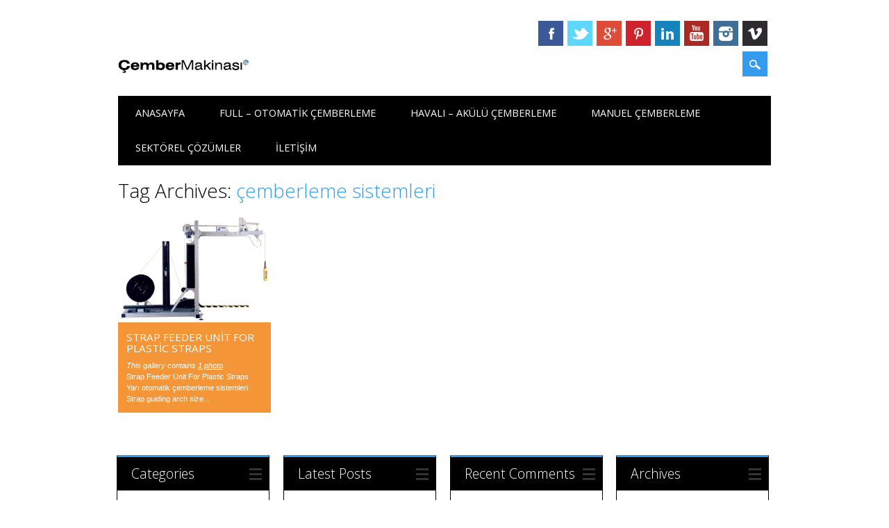

--- FILE ---
content_type: text/html; charset=UTF-8
request_url: http://www.cembermakinasi.co/tag/cemberleme-sistemleri/
body_size: 8879
content:
<!DOCTYPE html>
<html lang="tr" class="no-js">
<head>
<meta charset="UTF-8" />
<meta name="viewport" content="width=device-width, initial-scale=1" />
<link rel="profile" href="http://gmpg.org/xfn/11" />
<link rel="pingback" href="http://www.cembermakinasi.co/xmlrpc.php" />


<title>çemberleme sistemleri &#8211; Çember Makinası ®2025 | Manuel ve full otomatik çember makinaları &#8211; Onare Endüstriyel Ambalajlama 0212 282 54 34</title>
<meta name='robots' content='max-image-preview:large' />
	<style>img:is([sizes="auto" i], [sizes^="auto," i]) { contain-intrinsic-size: 3000px 1500px }</style>
	<link rel="alternate" type="application/rss+xml" title="Çember Makinası ®2025 | Manuel ve full otomatik çember makinaları - Onare Endüstriyel Ambalajlama 0212 282 54 34 &raquo; akışı" href="http://www.cembermakinasi.co/feed/" />
<link rel="alternate" type="application/rss+xml" title="Çember Makinası ®2025 | Manuel ve full otomatik çember makinaları - Onare Endüstriyel Ambalajlama 0212 282 54 34 &raquo; yorum akışı" href="http://www.cembermakinasi.co/comments/feed/" />
<link rel="alternate" type="application/rss+xml" title="Çember Makinası ®2025 | Manuel ve full otomatik çember makinaları - Onare Endüstriyel Ambalajlama 0212 282 54 34 &raquo; çemberleme sistemleri etiket akışı" href="http://www.cembermakinasi.co/tag/cemberleme-sistemleri/feed/" />
<script type="text/javascript">
/* <![CDATA[ */
window._wpemojiSettings = {"baseUrl":"https:\/\/s.w.org\/images\/core\/emoji\/16.0.1\/72x72\/","ext":".png","svgUrl":"https:\/\/s.w.org\/images\/core\/emoji\/16.0.1\/svg\/","svgExt":".svg","source":{"concatemoji":"http:\/\/www.cembermakinasi.co\/wp-includes\/js\/wp-emoji-release.min.js?ver=6.8.3"}};
/*! This file is auto-generated */
!function(s,n){var o,i,e;function c(e){try{var t={supportTests:e,timestamp:(new Date).valueOf()};sessionStorage.setItem(o,JSON.stringify(t))}catch(e){}}function p(e,t,n){e.clearRect(0,0,e.canvas.width,e.canvas.height),e.fillText(t,0,0);var t=new Uint32Array(e.getImageData(0,0,e.canvas.width,e.canvas.height).data),a=(e.clearRect(0,0,e.canvas.width,e.canvas.height),e.fillText(n,0,0),new Uint32Array(e.getImageData(0,0,e.canvas.width,e.canvas.height).data));return t.every(function(e,t){return e===a[t]})}function u(e,t){e.clearRect(0,0,e.canvas.width,e.canvas.height),e.fillText(t,0,0);for(var n=e.getImageData(16,16,1,1),a=0;a<n.data.length;a++)if(0!==n.data[a])return!1;return!0}function f(e,t,n,a){switch(t){case"flag":return n(e,"\ud83c\udff3\ufe0f\u200d\u26a7\ufe0f","\ud83c\udff3\ufe0f\u200b\u26a7\ufe0f")?!1:!n(e,"\ud83c\udde8\ud83c\uddf6","\ud83c\udde8\u200b\ud83c\uddf6")&&!n(e,"\ud83c\udff4\udb40\udc67\udb40\udc62\udb40\udc65\udb40\udc6e\udb40\udc67\udb40\udc7f","\ud83c\udff4\u200b\udb40\udc67\u200b\udb40\udc62\u200b\udb40\udc65\u200b\udb40\udc6e\u200b\udb40\udc67\u200b\udb40\udc7f");case"emoji":return!a(e,"\ud83e\udedf")}return!1}function g(e,t,n,a){var r="undefined"!=typeof WorkerGlobalScope&&self instanceof WorkerGlobalScope?new OffscreenCanvas(300,150):s.createElement("canvas"),o=r.getContext("2d",{willReadFrequently:!0}),i=(o.textBaseline="top",o.font="600 32px Arial",{});return e.forEach(function(e){i[e]=t(o,e,n,a)}),i}function t(e){var t=s.createElement("script");t.src=e,t.defer=!0,s.head.appendChild(t)}"undefined"!=typeof Promise&&(o="wpEmojiSettingsSupports",i=["flag","emoji"],n.supports={everything:!0,everythingExceptFlag:!0},e=new Promise(function(e){s.addEventListener("DOMContentLoaded",e,{once:!0})}),new Promise(function(t){var n=function(){try{var e=JSON.parse(sessionStorage.getItem(o));if("object"==typeof e&&"number"==typeof e.timestamp&&(new Date).valueOf()<e.timestamp+604800&&"object"==typeof e.supportTests)return e.supportTests}catch(e){}return null}();if(!n){if("undefined"!=typeof Worker&&"undefined"!=typeof OffscreenCanvas&&"undefined"!=typeof URL&&URL.createObjectURL&&"undefined"!=typeof Blob)try{var e="postMessage("+g.toString()+"("+[JSON.stringify(i),f.toString(),p.toString(),u.toString()].join(",")+"));",a=new Blob([e],{type:"text/javascript"}),r=new Worker(URL.createObjectURL(a),{name:"wpTestEmojiSupports"});return void(r.onmessage=function(e){c(n=e.data),r.terminate(),t(n)})}catch(e){}c(n=g(i,f,p,u))}t(n)}).then(function(e){for(var t in e)n.supports[t]=e[t],n.supports.everything=n.supports.everything&&n.supports[t],"flag"!==t&&(n.supports.everythingExceptFlag=n.supports.everythingExceptFlag&&n.supports[t]);n.supports.everythingExceptFlag=n.supports.everythingExceptFlag&&!n.supports.flag,n.DOMReady=!1,n.readyCallback=function(){n.DOMReady=!0}}).then(function(){return e}).then(function(){var e;n.supports.everything||(n.readyCallback(),(e=n.source||{}).concatemoji?t(e.concatemoji):e.wpemoji&&e.twemoji&&(t(e.twemoji),t(e.wpemoji)))}))}((window,document),window._wpemojiSettings);
/* ]]> */
</script>
<style id='wp-emoji-styles-inline-css' type='text/css'>

	img.wp-smiley, img.emoji {
		display: inline !important;
		border: none !important;
		box-shadow: none !important;
		height: 1em !important;
		width: 1em !important;
		margin: 0 0.07em !important;
		vertical-align: -0.1em !important;
		background: none !important;
		padding: 0 !important;
	}
</style>
<link rel='stylesheet' id='wp-block-library-css' href='http://www.cembermakinasi.co/wp-includes/css/dist/block-library/style.min.css?ver=6.8.3' type='text/css' media='all' />
<style id='classic-theme-styles-inline-css' type='text/css'>
/*! This file is auto-generated */
.wp-block-button__link{color:#fff;background-color:#32373c;border-radius:9999px;box-shadow:none;text-decoration:none;padding:calc(.667em + 2px) calc(1.333em + 2px);font-size:1.125em}.wp-block-file__button{background:#32373c;color:#fff;text-decoration:none}
</style>
<style id='global-styles-inline-css' type='text/css'>
:root{--wp--preset--aspect-ratio--square: 1;--wp--preset--aspect-ratio--4-3: 4/3;--wp--preset--aspect-ratio--3-4: 3/4;--wp--preset--aspect-ratio--3-2: 3/2;--wp--preset--aspect-ratio--2-3: 2/3;--wp--preset--aspect-ratio--16-9: 16/9;--wp--preset--aspect-ratio--9-16: 9/16;--wp--preset--color--black: #000000;--wp--preset--color--cyan-bluish-gray: #abb8c3;--wp--preset--color--white: #ffffff;--wp--preset--color--pale-pink: #f78da7;--wp--preset--color--vivid-red: #cf2e2e;--wp--preset--color--luminous-vivid-orange: #ff6900;--wp--preset--color--luminous-vivid-amber: #fcb900;--wp--preset--color--light-green-cyan: #7bdcb5;--wp--preset--color--vivid-green-cyan: #00d084;--wp--preset--color--pale-cyan-blue: #8ed1fc;--wp--preset--color--vivid-cyan-blue: #0693e3;--wp--preset--color--vivid-purple: #9b51e0;--wp--preset--gradient--vivid-cyan-blue-to-vivid-purple: linear-gradient(135deg,rgba(6,147,227,1) 0%,rgb(155,81,224) 100%);--wp--preset--gradient--light-green-cyan-to-vivid-green-cyan: linear-gradient(135deg,rgb(122,220,180) 0%,rgb(0,208,130) 100%);--wp--preset--gradient--luminous-vivid-amber-to-luminous-vivid-orange: linear-gradient(135deg,rgba(252,185,0,1) 0%,rgba(255,105,0,1) 100%);--wp--preset--gradient--luminous-vivid-orange-to-vivid-red: linear-gradient(135deg,rgba(255,105,0,1) 0%,rgb(207,46,46) 100%);--wp--preset--gradient--very-light-gray-to-cyan-bluish-gray: linear-gradient(135deg,rgb(238,238,238) 0%,rgb(169,184,195) 100%);--wp--preset--gradient--cool-to-warm-spectrum: linear-gradient(135deg,rgb(74,234,220) 0%,rgb(151,120,209) 20%,rgb(207,42,186) 40%,rgb(238,44,130) 60%,rgb(251,105,98) 80%,rgb(254,248,76) 100%);--wp--preset--gradient--blush-light-purple: linear-gradient(135deg,rgb(255,206,236) 0%,rgb(152,150,240) 100%);--wp--preset--gradient--blush-bordeaux: linear-gradient(135deg,rgb(254,205,165) 0%,rgb(254,45,45) 50%,rgb(107,0,62) 100%);--wp--preset--gradient--luminous-dusk: linear-gradient(135deg,rgb(255,203,112) 0%,rgb(199,81,192) 50%,rgb(65,88,208) 100%);--wp--preset--gradient--pale-ocean: linear-gradient(135deg,rgb(255,245,203) 0%,rgb(182,227,212) 50%,rgb(51,167,181) 100%);--wp--preset--gradient--electric-grass: linear-gradient(135deg,rgb(202,248,128) 0%,rgb(113,206,126) 100%);--wp--preset--gradient--midnight: linear-gradient(135deg,rgb(2,3,129) 0%,rgb(40,116,252) 100%);--wp--preset--font-size--small: 13px;--wp--preset--font-size--medium: 20px;--wp--preset--font-size--large: 36px;--wp--preset--font-size--x-large: 42px;--wp--preset--spacing--20: 0.44rem;--wp--preset--spacing--30: 0.67rem;--wp--preset--spacing--40: 1rem;--wp--preset--spacing--50: 1.5rem;--wp--preset--spacing--60: 2.25rem;--wp--preset--spacing--70: 3.38rem;--wp--preset--spacing--80: 5.06rem;--wp--preset--shadow--natural: 6px 6px 9px rgba(0, 0, 0, 0.2);--wp--preset--shadow--deep: 12px 12px 50px rgba(0, 0, 0, 0.4);--wp--preset--shadow--sharp: 6px 6px 0px rgba(0, 0, 0, 0.2);--wp--preset--shadow--outlined: 6px 6px 0px -3px rgba(255, 255, 255, 1), 6px 6px rgba(0, 0, 0, 1);--wp--preset--shadow--crisp: 6px 6px 0px rgba(0, 0, 0, 1);}:where(.is-layout-flex){gap: 0.5em;}:where(.is-layout-grid){gap: 0.5em;}body .is-layout-flex{display: flex;}.is-layout-flex{flex-wrap: wrap;align-items: center;}.is-layout-flex > :is(*, div){margin: 0;}body .is-layout-grid{display: grid;}.is-layout-grid > :is(*, div){margin: 0;}:where(.wp-block-columns.is-layout-flex){gap: 2em;}:where(.wp-block-columns.is-layout-grid){gap: 2em;}:where(.wp-block-post-template.is-layout-flex){gap: 1.25em;}:where(.wp-block-post-template.is-layout-grid){gap: 1.25em;}.has-black-color{color: var(--wp--preset--color--black) !important;}.has-cyan-bluish-gray-color{color: var(--wp--preset--color--cyan-bluish-gray) !important;}.has-white-color{color: var(--wp--preset--color--white) !important;}.has-pale-pink-color{color: var(--wp--preset--color--pale-pink) !important;}.has-vivid-red-color{color: var(--wp--preset--color--vivid-red) !important;}.has-luminous-vivid-orange-color{color: var(--wp--preset--color--luminous-vivid-orange) !important;}.has-luminous-vivid-amber-color{color: var(--wp--preset--color--luminous-vivid-amber) !important;}.has-light-green-cyan-color{color: var(--wp--preset--color--light-green-cyan) !important;}.has-vivid-green-cyan-color{color: var(--wp--preset--color--vivid-green-cyan) !important;}.has-pale-cyan-blue-color{color: var(--wp--preset--color--pale-cyan-blue) !important;}.has-vivid-cyan-blue-color{color: var(--wp--preset--color--vivid-cyan-blue) !important;}.has-vivid-purple-color{color: var(--wp--preset--color--vivid-purple) !important;}.has-black-background-color{background-color: var(--wp--preset--color--black) !important;}.has-cyan-bluish-gray-background-color{background-color: var(--wp--preset--color--cyan-bluish-gray) !important;}.has-white-background-color{background-color: var(--wp--preset--color--white) !important;}.has-pale-pink-background-color{background-color: var(--wp--preset--color--pale-pink) !important;}.has-vivid-red-background-color{background-color: var(--wp--preset--color--vivid-red) !important;}.has-luminous-vivid-orange-background-color{background-color: var(--wp--preset--color--luminous-vivid-orange) !important;}.has-luminous-vivid-amber-background-color{background-color: var(--wp--preset--color--luminous-vivid-amber) !important;}.has-light-green-cyan-background-color{background-color: var(--wp--preset--color--light-green-cyan) !important;}.has-vivid-green-cyan-background-color{background-color: var(--wp--preset--color--vivid-green-cyan) !important;}.has-pale-cyan-blue-background-color{background-color: var(--wp--preset--color--pale-cyan-blue) !important;}.has-vivid-cyan-blue-background-color{background-color: var(--wp--preset--color--vivid-cyan-blue) !important;}.has-vivid-purple-background-color{background-color: var(--wp--preset--color--vivid-purple) !important;}.has-black-border-color{border-color: var(--wp--preset--color--black) !important;}.has-cyan-bluish-gray-border-color{border-color: var(--wp--preset--color--cyan-bluish-gray) !important;}.has-white-border-color{border-color: var(--wp--preset--color--white) !important;}.has-pale-pink-border-color{border-color: var(--wp--preset--color--pale-pink) !important;}.has-vivid-red-border-color{border-color: var(--wp--preset--color--vivid-red) !important;}.has-luminous-vivid-orange-border-color{border-color: var(--wp--preset--color--luminous-vivid-orange) !important;}.has-luminous-vivid-amber-border-color{border-color: var(--wp--preset--color--luminous-vivid-amber) !important;}.has-light-green-cyan-border-color{border-color: var(--wp--preset--color--light-green-cyan) !important;}.has-vivid-green-cyan-border-color{border-color: var(--wp--preset--color--vivid-green-cyan) !important;}.has-pale-cyan-blue-border-color{border-color: var(--wp--preset--color--pale-cyan-blue) !important;}.has-vivid-cyan-blue-border-color{border-color: var(--wp--preset--color--vivid-cyan-blue) !important;}.has-vivid-purple-border-color{border-color: var(--wp--preset--color--vivid-purple) !important;}.has-vivid-cyan-blue-to-vivid-purple-gradient-background{background: var(--wp--preset--gradient--vivid-cyan-blue-to-vivid-purple) !important;}.has-light-green-cyan-to-vivid-green-cyan-gradient-background{background: var(--wp--preset--gradient--light-green-cyan-to-vivid-green-cyan) !important;}.has-luminous-vivid-amber-to-luminous-vivid-orange-gradient-background{background: var(--wp--preset--gradient--luminous-vivid-amber-to-luminous-vivid-orange) !important;}.has-luminous-vivid-orange-to-vivid-red-gradient-background{background: var(--wp--preset--gradient--luminous-vivid-orange-to-vivid-red) !important;}.has-very-light-gray-to-cyan-bluish-gray-gradient-background{background: var(--wp--preset--gradient--very-light-gray-to-cyan-bluish-gray) !important;}.has-cool-to-warm-spectrum-gradient-background{background: var(--wp--preset--gradient--cool-to-warm-spectrum) !important;}.has-blush-light-purple-gradient-background{background: var(--wp--preset--gradient--blush-light-purple) !important;}.has-blush-bordeaux-gradient-background{background: var(--wp--preset--gradient--blush-bordeaux) !important;}.has-luminous-dusk-gradient-background{background: var(--wp--preset--gradient--luminous-dusk) !important;}.has-pale-ocean-gradient-background{background: var(--wp--preset--gradient--pale-ocean) !important;}.has-electric-grass-gradient-background{background: var(--wp--preset--gradient--electric-grass) !important;}.has-midnight-gradient-background{background: var(--wp--preset--gradient--midnight) !important;}.has-small-font-size{font-size: var(--wp--preset--font-size--small) !important;}.has-medium-font-size{font-size: var(--wp--preset--font-size--medium) !important;}.has-large-font-size{font-size: var(--wp--preset--font-size--large) !important;}.has-x-large-font-size{font-size: var(--wp--preset--font-size--x-large) !important;}
:where(.wp-block-post-template.is-layout-flex){gap: 1.25em;}:where(.wp-block-post-template.is-layout-grid){gap: 1.25em;}
:where(.wp-block-columns.is-layout-flex){gap: 2em;}:where(.wp-block-columns.is-layout-grid){gap: 2em;}
:root :where(.wp-block-pullquote){font-size: 1.5em;line-height: 1.6;}
</style>
<link rel='stylesheet' id='surfarama_style-css' href='http://www.cembermakinasi.co/wp-content/themes/surfarama/style.css?ver=6.8.3' type='text/css' media='all' />
<script type="text/javascript" src="http://www.cembermakinasi.co/wp-content/themes/surfarama/library/js/modernizr-2.6.2.min.js?ver=2.6.2" id="modernizr-js"></script>
<script type="text/javascript" src="http://www.cembermakinasi.co/wp-includes/js/jquery/jquery.min.js?ver=3.7.1" id="jquery-core-js"></script>
<script type="text/javascript" src="http://www.cembermakinasi.co/wp-includes/js/jquery/jquery-migrate.min.js?ver=3.4.1" id="jquery-migrate-js"></script>
<script type="text/javascript" src="http://www.cembermakinasi.co/wp-includes/js/imagesloaded.min.js?ver=5.0.0" id="imagesloaded-js"></script>
<script type="text/javascript" src="http://www.cembermakinasi.co/wp-includes/js/masonry.min.js?ver=4.2.2" id="masonry-js"></script>
<script type="text/javascript" src="http://www.cembermakinasi.co/wp-content/themes/surfarama/library/js/scripts.js?ver=1.0.0" id="surfarama_custom_js-js"></script>
<link rel="https://api.w.org/" href="http://www.cembermakinasi.co/wp-json/" /><link rel="alternate" title="JSON" type="application/json" href="http://www.cembermakinasi.co/wp-json/wp/v2/tags/122" /><link rel="EditURI" type="application/rsd+xml" title="RSD" href="http://www.cembermakinasi.co/xmlrpc.php?rsd" />
<meta name="generator" content="WordPress 6.8.3" />
	 <style id="surfarama-styles" type="text/css">
	 	 #site-title a { color: #000000; }
	 	.post_content a, .post_content a:visited, .cycle-pager span.cycle-pager-active, .post_content ul li:before, .post_content ol li:before, .colortxt { color: #359bed; }
	#search-box-wrap, #search-icon,	nav[role=navigation] .menu ul li a:hover, nav[role=navigation] .menu ul li.current-menu-item a, .nav ul li.current_page_item a, nav[role=navigation] .menu ul li.current_page_item a, .meta-by, .meta-on, .meta-com, .grid-box, .grid-box .cat-links, .pagination a:hover, .pagination .current, .cat-meta-color, .colorbar, #respond #submit { background-color: #359bed; }
	.pagination a:hover, .pagination .current, footer[role=contentinfo] a {	color: #fff; }
	#sidebar .widget, #sidebar-home .widget { border-top-color: #359bed; }
		.entry-meta a, .category-archive-meta, .category-archive-meta a, .commentlist .vcard time a, .comment-meta a, #respond .comment-notes, #respond .logged-in-as { color: #a4a4a4; }
		body, .entry-meta, #comment-nav-above a, #comment-nav-below a, #nav-above a, #nav-below a, #image-navigation a, #sidebar .widget a, #sidebar-home .widget a, #respond a, #site-generator, #site-generator a { color: #000000; }
		nav[role=navigation] div.menu, .pagination span, .pagination a, #sidebar .widget-title, #sidebar-home .widget-title { background-color: #000000; }
	#sidebar .widget, #sidebar-home .widget { border-left-color: #000000; border-right-color: #000000; border-bottom-color: #000000; }
	footer[role=contentinfo] { border-top-color: #000000; }
	     </style>
	</head>

<body class="archive tag tag-cemberleme-sistemleri tag-122 wp-custom-logo wp-theme-surfarama single-author">
<div id="container">
	<div id="search-box-wrap">
        <div id="search-box">
           <div id="close-x">x</div>
           <form role="search" method="get" id="searchform" class="searchform" action="http://www.cembermakinasi.co/">
				<div>
					<label class="screen-reader-text" for="s">Arama:</label>
					<input type="text" value="" name="s" id="s" />
					<input type="submit" id="searchsubmit" value="Ara" />
				</div>
			</form>        </div>
    </div>

	<header id="branding" role="banner">
      <div id="inner-header" class="clearfix">
		<div id="site-heading">

                        <div id="site-logo"><a href="http://www.cembermakinasi.co/" title="Çember Makinası ®2025 | Manuel ve full otomatik çember makinaları &#8211; Onare Endüstriyel Ambalajlama 0212 282 54 34" rel="home"><img src="http://www.cembermakinasi.co/wp-content/uploads/2013/08/logo-cembermakinasi1.jpg" alt="Çember Makinası ®2025 | Manuel ve full otomatik çember makinaları &#8211; Onare Endüstriyel Ambalajlama 0212 282 54 34" /></a></div>
                        </div>
        
        <div id="social-media" class="clearfix">
            
        	            <a href="https://www.facebook.com/onarecom" class="social-fb" title="http://www.facebook.com/onarecom">Facebook</a>
                        
                        <a href="https://www.twitter.com/OnareCom" class="social-tw" title="http://www.twitter.com/OnareCom">Twitter</a>
            			
                        <a href="https://plus.google.com/110822483035363264463/posts" class="social-gp" title="https://plus.google.com/110822483035363264463/posts">Google+</a>
                        
                        <a href="https://www.pinterest.com/onare/" class="social-pi" title="http://www.pinterest.com/onare/">Pinterest</a>
                        
                        <a href="http://www.linkedin.com/in/onarecom" class="social-li" title="http://www.linkedin.com/in/onarecom">Linkedin</a>
                        
                        <a href="https://www.youtube.com/OnareCom" class="social-yt" title="http://www.youtube.com/OnareCom">Youtube</a>
                        
                        
                        <a href="https://www.instagram.com/onarecom" class="social-in" title="http://www.instagram.com/onarecom">Instagram</a>
                        
                        
                        <a href="https://vimeo.com/onarecom" class="social-vi" title="https://vimeo.com/onarecom">Vimeo</a>
                        
                        
                        
                        
            <div id="search-icon"></div>
            
         </div>
		
      </div>
      
      <nav id="access" role="navigation">
			<h1 class="assistive-text section-heading">Main menu</h1>
			<div class="skip-link screen-reader-text"><a href="#content" title="Skip to content">Skip to content</a></div>
			<div class="menu"><ul id="menu-menu-1" class="menu"><li id="menu-item-84" class="menu-item menu-item-type-custom menu-item-object-custom menu-item-home menu-item-84"><a href="http://www.cembermakinasi.co/">Anasayfa</a></li>
<li id="menu-item-85" class="menu-item menu-item-type-post_type menu-item-object-page menu-item-has-children menu-item-85"><a href="http://www.cembermakinasi.co/sample-page/">Full &#8211; Otomatik Çemberleme</a>
<ul class="sub-menu">
	<li id="menu-item-88" class="menu-item menu-item-type-taxonomy menu-item-object-category menu-item-88"><a href="http://www.cembermakinasi.co/category/full-otomatik-plastik-cember-makinalari/">Full Otomatik Plastik Çember Makinaları</a></li>
	<li id="menu-item-86" class="menu-item menu-item-type-taxonomy menu-item-object-category menu-item-86"><a href="http://www.cembermakinasi.co/category/full-otomatik-celik-cember-makinalari/">Full Otomatik Çelik Çember Makinaları</a></li>
	<li id="menu-item-87" class="menu-item menu-item-type-taxonomy menu-item-object-category menu-item-87"><a href="http://www.cembermakinasi.co/category/otomatik-cemberleme-makinalari/">Otomatik Çemberleme Makinaları</a></li>
	<li id="menu-item-89" class="menu-item menu-item-type-taxonomy menu-item-object-category menu-item-89"><a href="http://www.cembermakinasi.co/category/yari-otomatik-cemberleme-makinalari/">Yarı Otomatik Çemberleme Makinaları</a></li>
</ul>
</li>
<li id="menu-item-111" class="menu-item menu-item-type-post_type menu-item-object-page menu-item-has-children menu-item-111"><a href="http://www.cembermakinasi.co/havali-akulu-cemberleme-makinasi/">Havalı &#8211; Akülü Çemberleme</a>
<ul class="sub-menu">
	<li id="menu-item-123" class="menu-item menu-item-type-taxonomy menu-item-object-category menu-item-123"><a href="http://www.cembermakinasi.co/category/havali-celik-cember-makinasi/">Havalı Çelik Çember Makinası</a></li>
	<li id="menu-item-128" class="menu-item menu-item-type-taxonomy menu-item-object-category menu-item-128"><a href="http://www.cembermakinasi.co/category/havali-akulu-plastik-cemberleme-makinalari/">Havalı Plastik Çemberleme Makinaları</a></li>
	<li id="menu-item-140" class="menu-item menu-item-type-taxonomy menu-item-object-category menu-item-140"><a href="http://www.cembermakinasi.co/category/akulu-plastik-cemberleme-makinasi/">Akülü Plastik Çemberleme Makinası</a></li>
</ul>
</li>
<li id="menu-item-104" class="menu-item menu-item-type-taxonomy menu-item-object-category menu-item-104"><a href="http://www.cembermakinasi.co/category/manuel-cemberleme-makinalari/">Manuel Çemberleme</a></li>
<li id="menu-item-152" class="menu-item menu-item-type-taxonomy menu-item-object-category menu-item-152"><a href="http://www.cembermakinasi.co/category/uncategorized/sektorel-cozumler/">Sektörel Çözümler</a></li>
<li id="menu-item-289" class="menu-item menu-item-type-post_type menu-item-object-page menu-item-289"><a href="http://www.cembermakinasi.co/iletisim/">İletişim</a></li>
</ul></div>		</nav><!-- #access -->
      
	</header><!-- #branding -->

    <div id="content" class="clearfix">
        
        <div id="main" class="clearfix" role="main">

			
				<header class="page-header">
					<h1 class="page-title">Tag Archives: <span class="colortxt">çemberleme sistemleri</span></h1>

									</header>

				                
                <div id="grid-wrap" class="clearfix">
                
													<div class="grid-box">
					
<article id="post-685" class="post-685 post type-post status-publish format-gallery has-post-thumbnail hentry category-yari-otomatik-cemberleme-sistemleri tag-cemberleme-sistemi tag-cemberleme-sistemleri tag-plastic-strap tag-strap-feeder tag-yari-otomatik-cemberleme-sistemleri post_format-post-format-gallery" style="background-color: #f49638">

	
	     	<div class="grid-box-img"><a href="http://www.cembermakinasi.co/strap-feeder-unit-for-plastic-straps/" rel="bookmark" title="Strap Feeder Unit For Plastic Straps"><img width="1200" height="836" src="http://www.cembermakinasi.co/wp-content/uploads/2017/04/Strap-feeder-unit-for-plastic-straps.jpg" class="attachment-full size-full wp-post-image" alt="" decoding="async" srcset="http://www.cembermakinasi.co/wp-content/uploads/2017/04/Strap-feeder-unit-for-plastic-straps.jpg 1200w, http://www.cembermakinasi.co/wp-content/uploads/2017/04/Strap-feeder-unit-for-plastic-straps-300x209.jpg 300w, http://www.cembermakinasi.co/wp-content/uploads/2017/04/Strap-feeder-unit-for-plastic-straps-768x535.jpg 768w, http://www.cembermakinasi.co/wp-content/uploads/2017/04/Strap-feeder-unit-for-plastic-straps-1024x713.jpg 1024w" sizes="(max-width: 1200px) 100vw, 1200px" /></a></div>
	    
    		        <span class="cat-links" style="background-color: #f49638">
            <a href="http://www.cembermakinasi.co/category/yari-otomatik-cemberleme-sistemleri/" rel="tag">Yarı Otomatik Çemberleme Sistemleri</a>        </span>
            
	<header class="entry-header">
              <h2 class="entry-title"><a href="http://www.cembermakinasi.co/strap-feeder-unit-for-plastic-straps/" title="Permalink to Strap Feeder Unit For Plastic Straps" rel="bookmark">Strap Feeder Unit For Plastic Straps</a></h2>
      
		<div class="entry-meta">
			<span class="sep meta-by">Author </span> <span class="author vcard"><a class="url fn n" href="http://www.cembermakinasi.co/author/admin/" title="View all posts by onare" rel="author">onare</a></span><span class="byline"> <span class="sep meta-on"> Date </span> <a href="http://www.cembermakinasi.co/strap-feeder-unit-for-plastic-straps/" title="11:09 am" rel="bookmark"><time class="entry-date" datetime="2017-04-06T11:09:43+00:00">Nisan 6, 2017</time></a></span>		</div><!-- .entry-meta -->
	</header><!-- .entry-header -->


	<div class="entry-content post_content">
							<p><em>This gallery contains <a href="http://www.cembermakinasi.co/strap-feeder-unit-for-plastic-straps/" title="Permalink to Strap Feeder Unit For Plastic Straps" rel="bookmark">1 photo</a>.</em></p>
						Strap Feeder Unit For Plastic Straps Yarı otomatik çemberleme sistemleri Strap guiding arch size...			</div><!-- .entry-content -->


	<footer class="entry-meta">
								<span class="cat-links">
				Posted in <a href="http://www.cembermakinasi.co/category/yari-otomatik-cemberleme-sistemleri/" rel="tag">Yarı Otomatik Çemberleme Sistemleri</a>			</span>
			<span class="sep"> | </span>
			
						<span class="tag-links">
				Tagged <a href="http://www.cembermakinasi.co/tag/cemberleme-sistemi/" rel="tag">çemberleme sistemi</a>, <a href="http://www.cembermakinasi.co/tag/cemberleme-sistemleri/" rel="tag">çemberleme sistemleri</a>, <a href="http://www.cembermakinasi.co/tag/plastic-strap/" rel="tag">plastic strap</a>, <a href="http://www.cembermakinasi.co/tag/strap-feeder/" rel="tag">strap feeder</a>, <a href="http://www.cembermakinasi.co/tag/yari-otomatik-cemberleme-sistemleri/" rel="tag">yarı otomatik çemberleme sistemleri</a>			</span>
			<span class="sep"> | </span>
					
		
			</footer><!-- #entry-meta -->
</article><!-- #post-685 -->
                    </div>
                    
								</div>

				<div class="pagination"></div>

			
        </div> <!-- end #main -->

        		<div id="sidebar-home" class="widget-area" role="complementary">

							
				<aside id="categories" class="widget">
					<div class="widget-title">Categories</div>
					<ul>
							<li class="cat-item cat-item-32"><a href="http://www.cembermakinasi.co/category/akulu-plastik-cemberleme-makinasi/">Akülü Plastik Çemberleme Makinası</a>
</li>
	<li class="cat-item cat-item-131"><a href="http://www.cembermakinasi.co/category/bilgilendirme/">Bilgilendirme</a>
</li>
	<li class="cat-item cat-item-89"><a href="http://www.cembermakinasi.co/category/ergopack-palet-cember-makinasi/">ErgoPack Palet Çember Makinası</a>
</li>
	<li class="cat-item cat-item-3"><a href="http://www.cembermakinasi.co/category/full-otomatik-celik-cember-makinalari/">Full Otomatik Çelik Çember Makinaları</a>
</li>
	<li class="cat-item cat-item-2"><a href="http://www.cembermakinasi.co/category/full-otomatik-plastik-cember-makinalari/">Full Otomatik Plastik Çember Makinaları</a>
</li>
	<li class="cat-item cat-item-15"><a href="http://www.cembermakinasi.co/category/havali-celik-cember-makinasi/">Havalı Çelik Çember Makinası</a>
</li>
	<li class="cat-item cat-item-14"><a href="http://www.cembermakinasi.co/category/havali-akulu-plastik-cemberleme-makinalari/">Havalı Plastik Çemberleme Makinaları</a>
</li>
	<li class="cat-item cat-item-16"><a href="http://www.cembermakinasi.co/category/manuel-cemberleme-makinalari/">Manuel Çemberleme Makinaları</a>
</li>
	<li class="cat-item cat-item-12"><a href="http://www.cembermakinasi.co/category/otomatik-cemberleme-makinalari/">Otomatik Çemberleme Makinaları</a>
</li>
	<li class="cat-item cat-item-42"><a href="http://www.cembermakinasi.co/category/uncategorized/sektorel-cozumler/">Sektörel Çözümler</a>
</li>
	<li class="cat-item cat-item-1"><a href="http://www.cembermakinasi.co/category/uncategorized/">Uncategorized</a>
</li>
	<li class="cat-item cat-item-13"><a href="http://www.cembermakinasi.co/category/yari-otomatik-cemberleme-makinalari/">Yarı Otomatik Çemberleme Makinaları</a>
</li>
	<li class="cat-item cat-item-120"><a href="http://www.cembermakinasi.co/category/yari-otomatik-cemberleme-sistemleri/">Yarı Otomatik Çemberleme Sistemleri</a>
</li>
	<li class="cat-item cat-item-115"><a href="http://www.cembermakinasi.co/category/yatay-strecleme-sistemleri/">Yatay Streçleme Sistemleri</a>
</li>
					</ul>
				</aside>

				<aside id="recent-posts" class="widget">
					<div class="widget-title">Latest Posts</div>
					<ul>
						<li><a href="http://www.cembermakinasi.co/siat-columbia-est-8520-celik-cember-makinasi/" title="Look EST 8520 Çelik Çember Makinası" >EST 8520 Çelik Çember Makinası</a> </li> <li><a href="http://www.cembermakinasi.co/strapex-stb-71-havali-akulu-cember-makinasi/" title="Look Strapex STB 71 Havalı Akülü Çember Makinası" >Strapex STB 71 Havalı Akülü Çember Makinası</a> </li> <li><a href="http://www.cembermakinasi.co/tasinabilir-palet-cember-makinasi-ergopack/" title="Look Taşınabilir Palet Çember Makinası - Ergopack" >Taşınabilir Palet Çember Makinası - Ergopack</a> </li> <li><a href="http://www.cembermakinasi.co/cemberleme-makinesi-nasil-kullanilir/" title="Look Çemberleme Makinesi Nasıl Kullanılır﻿?" >Çemberleme Makinesi Nasıl Kullanılır﻿?</a> </li> <li><a href="http://www.cembermakinasi.co/cemberleme-makinasi-nasil-calisir/" title="Look Çemberleme Makinası Nasıl Çalışır?" >Çemberleme Makinası Nasıl Çalışır?</a> </li> <li><a href="http://www.cembermakinasi.co/cemberleme-makinasi-nedir/" title="Look Çemberleme Makinası Nedir" >Çemberleme Makinası Nedir</a> </li> <li><a href="http://www.cembermakinasi.co/plastik-cember-makinasi/" title="Look Plastik Çember Makinası" >Plastik Çember Makinası</a> </li> <li><a href="http://www.cembermakinasi.co/strap-feeder-unit-for-plastic-straps/" title="Look Strap Feeder Unit For Plastic Straps" >Strap Feeder Unit For Plastic Straps</a> </li> <li><a href="http://www.cembermakinasi.co/ring-100-140-yatay-strecleme-sistemleri/" title="Look RING 100-140 Yatay Streçleme Sistemleri" >RING 100-140 Yatay Streçleme Sistemleri</a> </li> <li><a href="http://www.cembermakinasi.co/q-350-yatay-strecleme-sistemi/" title="Look Q 350 - Yatay Streçleme Sistemi" >Q 350 - Yatay Streçleme Sistemi</a> </li>                     </ul>
				</aside>
                
                <aside id="recent-comments" class="widget">
            		<div class="widget-title">Recent Comments</div>
					<ul>
					<li><a class="author" href="http://www.cembermakinasi.co/full-otomatik-celik-cemberleme-makinasi-tubes-aluminium-billets/#comment-8316"><strong>DiammaSap:</strong></a> Наша компания предлагает тканая сетка мага�</li><li><a class="author" href="http://www.cembermakinasi.co/sample-page/#comment-8315"><strong>Michealvet:</strong></a> Неподвижные опоры ППУ в полиэтиленовой обо�</li><li><a class="author" href="http://www.cembermakinasi.co/sample-page/#comment-8314"><strong>EdwardNit:</strong></a> Печать на пластике https://print-classic.ru/presentations
 
М</li><li><a class="author" href="http://www.cembermakinasi.co/sample-page/#comment-8313"><strong>Lloydpaurf:</strong></a> Скамьи и лавки из массива дерева для обустр�</li><li><a class="author" href="http://www.cembermakinasi.co/sample-page/#comment-8312"><strong>Davidhem:</strong></a> Зачем нужен кадастровый инженер https://kadastrplanm</li><li><a class="author" href="http://www.cembermakinasi.co/hello-world/#comment-8311"><strong>konsultaci_vzsr:</strong></a> Если вам нужна </li><li><a class="author" href="http://www.cembermakinasi.co/sample-page/#comment-8310"><strong>yptswgsrql:</strong></a> fgjopuezjmkrvooyphxzzeuyrymxdh</li><li><a class="author" href="http://www.cembermakinasi.co/sample-page/#comment-8309"><strong>EdwardUnolE:</strong></a> Статические испытаний свай требуется прово</li><li><a class="author" href="http://www.cembermakinasi.co/sample-page/#comment-8308"><strong>Thomasheeni:</strong></a> городское хозяйство москвы https://pdd-svet.ru/avtogorod</li><li><a class="author" href="http://www.cembermakinasi.co/sample-page/#comment-8307"><strong>Jesusgoado:</strong></a> NanoGesso 50*50см: 2180 https://panels3d.ru/
 
VulcanicoGesso 50*100см: NE</li>                    </ul>
           		</aside>
                
                <aside id="archives" class="widget">
					<div class="widget-title">Archives</div>
					<ul>
							<li><a href='http://www.cembermakinasi.co/2021/12/'>Aralık 2021</a></li>
	<li><a href='http://www.cembermakinasi.co/2021/06/'>Haziran 2021</a></li>
	<li><a href='http://www.cembermakinasi.co/2021/05/'>Mayıs 2021</a></li>
	<li><a href='http://www.cembermakinasi.co/2019/01/'>Ocak 2019</a></li>
	<li><a href='http://www.cembermakinasi.co/2018/10/'>Ekim 2018</a></li>
	<li><a href='http://www.cembermakinasi.co/2018/09/'>Eylül 2018</a></li>
	<li><a href='http://www.cembermakinasi.co/2017/04/'>Nisan 2017</a></li>
	<li><a href='http://www.cembermakinasi.co/2017/02/'>Şubat 2017</a></li>
	<li><a href='http://www.cembermakinasi.co/2017/01/'>Ocak 2017</a></li>
	<li><a href='http://www.cembermakinasi.co/2015/07/'>Temmuz 2015</a></li>
	<li><a href='http://www.cembermakinasi.co/2014/11/'>Kasım 2014</a></li>
	<li><a href='http://www.cembermakinasi.co/2014/10/'>Ekim 2014</a></li>
	<li><a href='http://www.cembermakinasi.co/2014/03/'>Mart 2014</a></li>
	<li><a href='http://www.cembermakinasi.co/2014/02/'>Şubat 2014</a></li>
	<li><a href='http://www.cembermakinasi.co/2014/01/'>Ocak 2014</a></li>
	<li><a href='http://www.cembermakinasi.co/2013/11/'>Kasım 2013</a></li>
	<li><a href='http://www.cembermakinasi.co/2013/09/'>Eylül 2013</a></li>
	<li><a href='http://www.cembermakinasi.co/2013/08/'>Ağustos 2013</a></li>
					</ul>
				</aside>

					</div><!-- #sidebar .widget-area -->

    </div> <!-- end #content -->
        

	<footer id="colophon" role="contentinfo">
		<div id="site-generator">

			&copy; Çember Makinası ®2025 | Manuel ve full otomatik çember makinaları &#8211; Onare Endüstriyel Ambalajlama 0212 282 54 34                        
		</div>
	</footer><!-- #colophon -->
</div><!-- #container -->

<script type="speculationrules">
{"prefetch":[{"source":"document","where":{"and":[{"href_matches":"\/*"},{"not":{"href_matches":["\/wp-*.php","\/wp-admin\/*","\/wp-content\/uploads\/*","\/wp-content\/*","\/wp-content\/plugins\/*","\/wp-content\/themes\/surfarama\/*","\/*\\?(.+)"]}},{"not":{"selector_matches":"a[rel~=\"nofollow\"]"}},{"not":{"selector_matches":".no-prefetch, .no-prefetch a"}}]},"eagerness":"conservative"}]}
</script>
<script type="text/javascript" src="http://www.cembermakinasi.co/wp-includes/js/jquery/jquery.masonry.min.js?ver=3.1.2b" id="jquery-masonry-js"></script>


<script defer src="https://static.cloudflareinsights.com/beacon.min.js/vcd15cbe7772f49c399c6a5babf22c1241717689176015" integrity="sha512-ZpsOmlRQV6y907TI0dKBHq9Md29nnaEIPlkf84rnaERnq6zvWvPUqr2ft8M1aS28oN72PdrCzSjY4U6VaAw1EQ==" data-cf-beacon='{"version":"2024.11.0","token":"2d4efd17f464491fb638fee1fa7b6396","r":1,"server_timing":{"name":{"cfCacheStatus":true,"cfEdge":true,"cfExtPri":true,"cfL4":true,"cfOrigin":true,"cfSpeedBrain":true},"location_startswith":null}}' crossorigin="anonymous"></script>
</body>
</html>